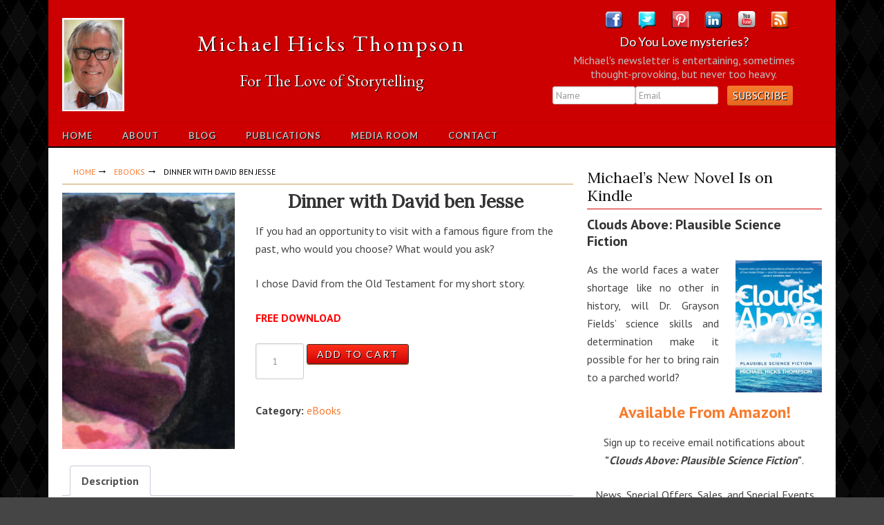

--- FILE ---
content_type: text/css
request_url: https://michaelthompsonauthor.com/wp-content/themes/author/style.css?ver=3.1
body_size: 10303
content:
/*
	Theme Name: Author Pro Theme
	Theme URI: http://my.studiopress.com/themes/streamline/
	Description: Your website shouldn't get in the way of your stories. Here's your chance to tell it like it is.
	Author: StudioPress
	Author URI: http://www.studiopress.com/
	Version: 3.1

	Tags: black, orange, white, one-column, two-columns, three-columns, responsive-layout, custom-menu, full-width-template, sticky-post, theme-options, threaded-comments, translation-ready, premise-landing-page

	Template: genesis
	Template Version: 2.1

	License: GPL-2.0+
	License URI: http://www.opensource.org/licenses/gpl-license.php
*/


/* Table of Contents

	- HTML5 Reset
		- Baseline Normalize
		- Box Sizing
		- Float Clearing
	- Defaults
		- Typographical Elements
		- Headings
		- Objects
		- Gallery
		- Forms
		- Tables
	- Structure and Layout
		- Site Containers
		- Column Widths and Positions
		- Column Classes
	- Common Classes
		- WordPress
		- Genesis
		- Titles
	- Widgets
		- Featured Content
	- Plugins
		- Genesis eNews Extended
		- Genesis Latest Tweets
		- Jetpack
	- Site Header
		- Title Area
		- Widget Area
                - Newsbox
	- Site Navigation
		- Header Navigation
		- Primary Navigation
		- Secondary Navigation
		- Responsive Menu
	- Content Area
		- Entries
		- After Entry
		- Pagination
		- Comments
	- Portfolio
	- Sidebars
	- Footer Widgets
	- Site Footer
	- Media Queries
		- Retina Display
		- max-width: 1159px
		- max-width: 1023px
		- max-width: 767px

*/


/*
HTML5 Reset
---------------------------------------------------------------------------------------------------- */

/* Baseline Normalize
	normalize.css v2.1.2 | MIT License | git.io/normalize
--------------------------------------------- */

article,aside,details,figcaption,figure,footer,header,hgroup,main,nav,section,summary{display:block}audio,canvas,video{display:inline-block}audio:not([controls]){display:none;height:0}[hidden]{display:none}html{font-family:sans-serif;-ms-text-size-adjust:100%;-webkit-text-size-adjust:100%}body{margin:0}b,strong{font-weight:bold}dfn{font-style:italic}hr{-moz-box-sizing:content-box;box-sizing:content-box;height:0}mark{background:#ff0;color:#000}code,kbd,pre,samp{font-family:monospace,serif;font-size:1em}pre{white-space:pre-wrap}q{quotes:"\201C" "\201D" "\2018" "\2019"}small{font-size:80%}sub,sup{font-size:75%;line-height:0;position:relative;vertical-align:baseline}sup{top:-0.5em}sub{bottom:-0.25em}img{border:0}svg:not(:root){overflow:hidden}figure{margin:0}fieldset{border:1px solid silver;margin:0 2px;padding:.35em .625em .75em}legend{border:0;padding:0}button,input,select,textarea{font-family:inherit;font-size:100%;margin:0}button,input{line-height:normal}button,select{text-transform:none}button,html input[type="button"],input[type="reset"],input[type="submit"]{-webkit-appearance:button;cursor:pointer}button[disabled],html input[disabled]{cursor:default}input[type="checkbox"],input[type="radio"]{box-sizing:border-box;padding:0}input[type="search"]{-webkit-appearance:textfield;-moz-box-sizing:content-box;-webkit-box-sizing:content-box;box-sizing:content-box}input[type="search"]::-webkit-search-cancel-button,input[type="search"]::-webkit-search-decoration{-webkit-appearance:none}button::-moz-focus-inner,input::-moz-focus-inner{border:0;padding:0}textarea{overflow:auto;vertical-align:top}table{border-collapse:collapse;border-spacing:0}


/* Box Sizing
--------------------------------------------- */

*,
input[type="search"] {
	-webkit-box-sizing: border-box;
	-moz-box-sizing:    border-box;
	box-sizing:         border-box;
}

/* Float Clearing
--------------------------------------------- */

.author-box:before,
.clearfix:before,
.entry-content:before,
.entry:before,
.footer-widgets:before,
.nav-primary:before,
.nav-secondary:before,
.pagination:before,
.site-container:before,
.site-footer:before,
.site-header:before,
.site-inner:before,
.widget:before,
.wrap:before  {
	content: " ";
	display: table;
}

.author-box:after,
.clearfix:after,
.entry-content:after,
.entry:after,
.footer-widgets:after,
.nav-primary:after,
.nav-secondary:after,
.pagination:after,
.site-container:after,
.site-footer:after,
.site-header:after,
.site-inner:after,
.widget:after,
.wrap:after {
	clear: both;
	content: " ";
	display: table;
}


/*
Defaults
---------------------------------------------------------------------------------------------------- */

/* Typographical Elements
--------------------------------------------- */

body {
	background: #454545 url(images/bgwrap.jpg);
	color: #444;
	font-family: 'PT Sans', sans-serif;
	font-size: 16px;
	font-weight: 400;
	line-height: 1.625;
}

a,
button,
input:focus,
input[type="button"],
input[type="reset"],
input[type="submit"],
textarea:focus,
.button {
	-webkit-transition: all 0.1s ease-in-out;
	-moz-transition:    all 0.1s ease-in-out;
	-ms-transition:     all 0.1s ease-in-out;
	-o-transition:      all 0.1s ease-in-out;
	transition:         all 0.1s ease-in-out;
}

::-moz-selection {
	background-color: #333;
	color: #fff;
}

::selection {
	background-color: #333;
	color: #fff;
}

a {
	color: #f77b2e;
	text-decoration: none;
}

.entry-content p a {
	color: #cc0000 !important;
	text-decoration: none;
}

a img {
	margin-bottom: -8px;
}

a:hover {
	text-decoration: underline;
}

.entry-content a:hover {
	color: #f77b2e !important;
}

.entry-content p a:hover  {
	color: #f77b2e !important;
        text-decoration: underline;
}

p.has-drop-cap:not(:focus):first-letter,
.has-drop-cap:not(:focus):first-letter {
   font-size:4.0em !important;
}

p {
	margin: 0 0 24px;
	padding: 0;
}

strong {
	font-weight: 700;
}

ol,
ul {
	margin: 0;
	padding: 0;
}

blockquote,
blockquote::before {
	color: #999;
}

blockquote {
	margin: 40px 40px 24px;
}

.entry-content code {
	background-color: #333;
	color: #ddd;
}

cite {
	font-style: normal;
}

.post-img {
	padding-top: 10px;
}

/* Headings
--------------------------------------------- */

h1,
h2,
h3,
h4,
h5,
h6 {
	color: #333;
	font-weight: 700;
	line-height: 1.2;
	margin: 0 0 16px;
}

h1 {
	font-size: 36px;
}

h2 {
	font-size: 20px;
}

h2 a {
	color: #333 !important;
}

h3 {
	font-size: 24px;
}

h4 {
	font-size: 20px;
}

.sidebar .widget h4 {

     font-weight: normal;
}

h5 {
	font-size: 18px;
}

h6 {
	font-size: 16px;
}

/* Icons
--------------------------------------------- */

.home-featured .dashicons {
	color: #d6d3d0;
	font-size: 80px;
	height: 80px;
	text-align: center;
	width: 80px;
}

/* Objects
--------------------------------------------- */

embed,
iframe,
img,
object,
video,
.wp-caption {
	max-width: 100%;
}

img {
	height: auto;
}

.featured-content img,
.gallery img {
	width: auto; /* IE8 */
}

/* Gallery
--------------------------------------------- */

.gallery {
	overflow: hidden;
	margin-bottom: 28px;
}

.gallery-item {
	float: left;
	margin: 0;
	padding: 0 4px;
	text-align: center;
	width: 100%;
}

.gallery-columns-2 .gallery-item {
	width: 50%;
}

.gallery-columns-3 .gallery-item {
	width: 33%;
}

.gallery-columns-4 .gallery-item {
	width: 25%;
}

.gallery-columns-5 .gallery-item {
	width: 20%;
}

.gallery-columns-6 .gallery-item {
	width: 16.6666%;
}

.gallery-columns-7 .gallery-item {
	width: 14.2857%;
}

.gallery-columns-8 .gallery-item {
	width: 12.5%;
}

.gallery-columns-9 .gallery-item {
	width: 11.1111%;
}

.gallery-columns-2 .gallery-item:nth-child(2n+1),
.gallery-columns-3 .gallery-item:nth-child(3n+1),
.gallery-columns-4 .gallery-item:nth-child(4n+1),
.gallery-columns-5 .gallery-item:nth-child(5n+1),
.gallery-columns-6 .gallery-item:nth-child(6n+1),
.gallery-columns-7 .gallery-item:nth-child(7n+1),
.gallery-columns-8 .gallery-item:nth-child(8n+1),
.gallery-columns-9 .gallery-item:nth-child(9n+1) {
	clear: left;
}

.gallery .gallery-item img {
	border: none;
	height: auto;
	margin: 0;
}

/* Forms
--------------------------------------------- */

input,
select,
textarea {
	background-color: #fff;
	border: 1px solid #ccc;
	border-radius: 3px;
	box-shadow: 1px 1px 3px #eee inset;
	color: #999;
	font-size: 14px;
	padding: 16px;
	width: 100%;
}

input[type="checkbox"], 
input[type="radio"], 
input[type="image"] {
	width: auto;
}

input:focus,
textarea:focus {
	border: 1px solid #999;
	outline: none;
}

::-moz-placeholder {
	color: #999;
	opacity: 1;
}

::-webkit-input-placeholder {
	color: #999;
}

button,
input[type="button"],
input[type="reset"],
input[type="submit"],
.button,
.home-featured .more-link {
	background-color: #f77b2e;
	background: -moz-linear-gradient(top,  #f77b2e 0%, #e66920 100%);
	background: -webkit-gradient(linear, left top, left bottom, color-stop(0%,#f77b2e), color-stop(100%,#e66920));
	background: -webkit-linear-gradient(top,  #f77b2e 0%,#e66920 100%);
	background: -o-linear-gradient(top,  #f77b2e 0%,#e66920 100%);
	background: -ms-linear-gradient(top,  #f77b2e 0%,#e66920 100%);
	background: linear-gradient(to bottom,  #f77b2e 0%,#e66920 100%);
	border: none;
	border-radius: 3px;
	box-shadow: 0 1px #b15219;
	color: #fff;
	cursor: pointer;
	filter: progid:DXImageTransform.Microsoft.gradient( startColorstr='#f77b2e', endColorstr='#e66920',GradientType=0 );
	font-size: 14px;
	padding: 16px 24px;
	text-shadow: -1px -1px #d55f19;
	text-transform: uppercase;
	width: auto;
}

button:hover,
input:hover[type="button"],
input:hover[type="reset"],
input:hover[type="submit"],
.button:hover,
.home-featured .more-link:hover {
	background-color: #e66920;
	background: -moz-linear-gradient(top,  #e66920 0%, #f77b2e 100%);
	background: -webkit-gradient(linear, left top, left bottom, color-stop(0%,#e66920), color-stop(100%,#f77b2e));
	background: -webkit-linear-gradient(top,  #e66920 0%,#f77b2e 100%);
	background: -o-linear-gradient(top,  #e66920 0%,#f77b2e 100%);
	background: -ms-linear-gradient(top,  #e66920 0%,#f77b2e 100%);
	background: linear-gradient(to bottom,  #e66920 0%,#f77b2e 100%);
	filter: progid:DXImageTransform.Microsoft.gradient( startColorstr='#e66920', endColorstr='#f77b2e',GradientType=0 );
	text-decoration: none;
}

.entry-content .button:hover {
	color: #fff;
}

.button {
	display: inline-block;
}

input[type="search"]::-webkit-search-cancel-button,
input[type="search"]::-webkit-search-results-button {
	display: none;
}

/* Tables
--------------------------------------------- */



/*
Structure and Layout
---------------------------------------------------------------------------------------------------- */

/* Site Containers
--------------------------------------------- */

.site-inner,
.wrap {
	margin: 0 auto;
	max-width: 1140px;
}

.site-inner {
	background-color: #fff;
	clear: both;
}

.streamline-pro-landing .site-inner {
	margin: 40px auto;
	max-width: 960px;
}

/* Column Widths and Positions
--------------------------------------------- */

/* Content */

.content {
	float: right;
	width: 760px;
}

.content-sidebar .content {
	float: left;
}

.full-width-content .content {
	width: 100%;
}

/* Primary Sidebar */

.sidebar-primary {
        margin-top: 10px;
	float: right;
	width: 380px;
}

.sidebar-primary .widget .textwidget {
        padding: 0 0 10px;
        border-bottom: 1px solid #ddd;
}

.home .sidebar-primary {
        margin-top: 0;
}

.sidebar-content .sidebar-primary {
	float: left;
}

/* Column Classes
	Link: https://twitter.github.io/bootstrap/assets/css/bootstrap-responsive.css
--------------------------------------------- */

.five-sixths,
.four-sixths,
.one-fourth,
.one-half,
.one-sixth,
.one-third,
.three-fourths,
.three-sixths,
.two-fourths,
.two-sixths,
.two-thirds {
	float: left;
	margin-left: 2.564102564102564%;
}

.one-half,
.three-sixths,
.two-fourths {
	width: 48.717948717948715%;
}

.one-third,
.two-sixths {
	width: 31.623931623931625%;
}

.four-sixths,
.two-thirds {
	width: 65.81196581196582%;
}

.one-fourth {
	width: 23.076923076923077%;
}

.three-fourths {
	width: 74.35897435897436%;
}

.one-sixth {
	width: 14.52991452991453%;
}

.five-sixths {
	width: 82.90598290598291%;
}

.first {
	clear: both;
	margin-left: 0;
}


/*
Common Classes
---------------------------------------------------------------------------------------------------- */

/* WordPress
--------------------------------------------- */

.avatar {
	float: left;
}

.alignleft .avatar {
	margin-right: 24px;
}

.alignright .avatar {
	margin-left: 24px;
}

a.alignnone img,
img.alignnone {
	margin-bottom: 12px;
}

.alignleft {
	float: left;
	text-align: left;
}

.alignright {
	float: right;
	text-align: right;
}

a.alignleft,
a.alignnone,
a.alignright {
    max-width: 100%;
}

a.alignnone {
    display: inline-block;
}

a.aligncenter img {
	display: block;
	margin: 0 auto;
}

img.centered,
.aligncenter {
	display: block;
	margin: 0 auto 24px;
}

a.alignleft,
img.alignleft,
.wp-caption.alignleft {
	margin: 0 24px 10px 0;
}

a.alignright,
img.alignright,
.wp-caption.alignright {
	margin: 0 0 10px 24px;
}

.entry-content .wp-caption-text {
	font-size: 14px;
	font-weight: 700;
	margin: 5px 0 0;
	text-align: center;
}

.gallery-caption,
.entry-content .gallery-caption {
	margin: 0 0 10px;
}

.widget_calendar table {
	width: 100%;
}

.widget_calendar td,
.widget_calendar th {
	text-align: center;
}

/* Genesis
--------------------------------------------- */

.breadcrumb {
	margin: 0;
	padding: 0 0 6px 16px;
        width: 100%;
	color: #000;
	font-size: 12px;
	text-transform: uppercase;
        border-bottom: 1px dashed #666;
        float: left;
        clear: both;
}

.breadcrumb a:after {
	color: #000;
	content: "\2192";
       	font-size: 16px;
	font-weight: 400;
	padding: 0 6px 0 2px;
}

.breadcrumb a:hover {
        text-decoration: none !important;
}

.archive-description,
.author-box {
	border-bottom: 1px solid #ffcc99;
        border-top: 1px solid #ffcc99;
	margin-bottom: 10px;
        padding-top: 10px;
	padding-bottom: 10px;
}

.author-box-title {
        font-family: 'Lato', sans-serif;
	font-size: 16px;
	font-weight: 700;
	margin-bottom: 4px;
	text-transform: uppercase;
        color: #000;
}

.author-box p {
	margin-bottom: 0;
}

.author-box .avatar {
	margin-right: 24px;
}

.content .author-box img {
        border: 1px solid #333 !important;
        width: 100px;
        height: 100px;
}

.single-client .author-box {display: none;}


/* Titles
--------------------------------------------- */

.entry-title {
    font-family: 'Lora', serif;
	font-size: 26px;
	line-height: 1;
}

.single .entry-title,
.post .entry-title{
    text-align: center !important;
}

.entry-title a {
	color: #333;
}

.entry-title a:hover,
.footer-widgets .entry-title a {
	color: #f77b2e;
	text-decoration: none;
}

.footer-widgets .entry-title a:hover {
	color: #fff;
}

.widget-title {
	font-size: 22px;
	margin-bottom: 10px;
        padding-bottom: 6px;
        border-bottom: 1px solid #cc0000;
}

.page .sidebar .widget-title {
	text-align: center;
}

.after-entry .widget-title,
.sidebar .widget-title,
.sidebar .widget-title a {
	color: #111;
}

.sidebar .widget-title {
        font-family: 'Lora', serif;
}

.archive-title {
	font-size: 20px;
	margin-bottom: 24px;
}


/*
Widgets
---------------------------------------------------------------------------------------------------- */

.widget {
	word-wrap: break-word;
}

.widget li {
	list-style-type: none;
	text-align: left;
}

.widget ol > li {
	list-style-position: inside;
	list-style-type: decimal;
	padding-left: 20px;
	text-indent: -20px;
}

.widget li li {
	border: none;
	margin: 0 0 0 30px;
	padding: 0;
}

.widget ol > li:last-child,
.widget p:last-child,
.widget ul > li:last-child {
	margin-bottom: 0;
}

/* Featured Content
--------------------------------------------- */

.featured-content .entry {
	margin-bottom: 20px;
	padding: 0 0 24px;
}

.featured-content .entry-title {
	font-size: 24px;
	line-height: 1.2;
}

.featured-content .entry-header,
.featured-content .entry-content {
	padding: 0;
}

.featured-content .entry:last-child {
	margin: 0;
	padding: 0;
}

.featured-content .entry-meta {
	padding-bottom: 12px;
}

.featured-content .entry-author,
.featured-content .entry-time,
.featured-content .entry-comments-link {
	display: block;
}

/*
Plugins
---------------------------------------------------------------------------------------------------- */


/* Jetpack
--------------------------------------------- */

img#wpstats {
	display: none !important;
}

/* Sharing Buttons
--------------------------------------------- */

.sd-title  {
        margin-bottom: -10px;
        padding-bottom: 0;
}
.sd-content {
        clear: both;
        margin-top: 0!important;
}

div.sharedaddy div.sd-block {
	border-top: 1px solid rgba(0,0,0,0.13);
	border-top-width: 1px;
	border-top-style: solid;
	border-top-color: rgba(0,0,0,0.13);
	padding: 0;
}

div.sharedaddy .sharing-hidden .inner {
        margin: 0 auto;
        max-width: 190px;
}

div.sharedaddy .sharing-hidden .inner ul {
        text-align: center;
}

.single-format-quote  div.sharedaddy div.sd-block {
	display: none;
}

div.sharedaddy .sd-content {
	float: left;
	margin-top: 10px;
	margin-top: 1rem;
}

div.sharedaddy a.sd-button {
	border: none !important;
	box-shadow: none;
}

.sd-social-icon-text a.sd-button a.sd-button {
	opacity: 1;
	padding: 4px 4px;
	padding: .4rem 1rem;
}

h3.sd-title::before {
	border-top: none !important;
}

h3.sd-title {
	float: left;
	margin-right: 10px !important;
	padding-top: 10px;
}

/* Sharing Buttons - Large Button Padding
--------------------------------------------- */

li.share-facebook a.sd-button,
li.share-google-plus-1 a.sd-button,
li.share-twitter a.sd-button,
li.share-linkedin a.sd-button,
li.share-pocket a.sd-button,
li.share-press-this a.sd-button,
li.share-pinterest a.sd-button,
a.sd-button.share-more {
	background: none;
	box-shadow: none;
	border: none;
	font-family: 'verdana', arial;
	font-size: 14px !important;
	font-weight: 300;
	letter-spacing: 0;
	text-transform: uppercase;
	background-image: none !important;
	padding: 6px 10px !important;
}

/* Sharing Buttons - Button Background Color
--------------------------------------------- */

li.share-google-plus-1 a.sd-button {
	background-color: #dd4b39 !important;
}

li.share-facebook a.sd-button,
li.share-tumblr a.sd-button {
	background-color: #4965a0 !important;
}

li.share-twitter a.sd-button  {
	background-color: #28a9e0 !important;
}

li.share-linkedin a.sd-button {
	background-color: #cbe0e5 !important;
}

li.share-reddit a.sd-button {
	background-color: #ddd !important;
}

li.share-press-this a.sd-button {
	background-color: #006699 !important;
}

li.share-pinterest a.sd-button {
	background-color: #D5222A !important;
}

li.share-email a.sd-button {
        background-color: #0fad00 !important;
}

a.sd-button.share-more {
	background: #fec500 !important;
}

/* Sharing Buttons - Text Color
--------------------------------------------- */

li.share-facebook a.sd-button span,
li.share-google-plus-1 a.sd-button span,
li.share-tumblr a.sd-button span,
li.share-pinterest a.sd-button span,
li.share-twitter a.sd-button span,
li.share-pocket a.sd-button span,
li.share-press-this a.sd-button span,
li.share-email a.sd-button span { 
	color: #fff !important; 
}

li.share-linkedin a.sd-button span,
li.share-reddit a.sd-button span,
a.sd-button.share-more span { 
	color: #111 !important; 
        font-weight: bold;
}


/* Sharing Buttons - Hover Background-Color
--------------------------------------------- */

li.share-facebook a.sd-button:hover,
li.share-twitter a.sd-button:hover,
li.share-tumblr a.sd-button:hover,
li.share-pocket a.sd-button:hover,
li.share-pinterest a.sd-button:hover {
	background-color: #1E8CBE !important;
}

li.share-email a.sd-button:hover {
       background-color: #8cc700 !important;
}


li.share-linkedin a.sd-button:hover {
	background-color: #ddd !important;
}

li.share-press-this a.sd-button:hover {
	background-color: #0087be !important;
}

li.share-google-plus-1 a.sd-button:hover {
	background-color: #cbe0e5 !important;
}

li.share-reddit a.sd-button:hover {
	background-color: #cbe0e5 !important;
}

a.sd-button.share-more:hover {
	background-color: #ff9400 !important;
}


/* Sharing Buttons - Before Text Effects
--------------------------------------------- */

li.share-facebook a.sd-button:before,
li.share-twitter a.sd-button:before,
li.share-google-plus-1 a.sd-button:before,
li.share-pinterest a.sd-button:before,
li.share-linkedin a.sd-button:before,
li.share-press-this a.sd-button:before,
li.share-tumblr a.sd-button:before,
li.share-email a.sd-button:before,
a.sd-button.share-more:before {
	color: #fff !important;
}

li.share-linkedin a.sd-button:before {
        background-color: #0077b5;
        margin-top: -4px;
        padding: 4px;
}

li.share-reddit a.sd-button:before {
	color: #ff0000 !important;
}

/*
Site Header
---------------------------------------------------------------------------------------------------- */

.site-header {
	/* Permalink: http://colorzilla.com/gradient-editor/#cc0000+0,cc0000+100;Red+Flat */
	background: #cc0000; /* Old browsers */
	background: -moz-linear-gradient(top,  #cc0000 0%, #cc0000 100%); /* FF3.6-15 */
	background: -webkit-linear-gradient(top,  #cc0000 0%,#cc0000 100%); /* Chrome10-25,Safari5.1-6 */
	background: linear-gradient(to bottom,  #cc0000 0%,#cc0000 100%); /* W3C, IE10+, FF16+, Chrome26+, Opera12+, Safari7+ */
	filter: progid:DXImageTransform.Microsoft.gradient( startColorstr='#cc0000', endColorstr='#cc0000',GradientType=0 ); /* IE6-9 */
	margin: 0 auto;
	max-width: 1140px;
	padding: 10px 10px 0;
}

/* Title Area
--------------------------------------------- */

.title-area {
	background: url(images/logo.png) left no-repeat;
        background-size: 90px 135px !important;
        margin: 0 10px;
	float: left;
	padding: 0 0 0 100px;
        height: 167px;
	width: 680px !important;
}

.header-image .title-area {
	padding: 0;
}

.site-title {
	margin: 36px auto 10px;
	font-size: 32px;
	line-height: 1;
        text-align: center;
        text-shadow: 1px 1px 1px #000;
}

.site-title a,
.site-title a:hover {
	color: #fff;
        font-family: 'EB Garamond', serif;
	text-decoration: none;
        letter-spacing: 3px;
}

.site-description {
	margin: 26px 0 0;
        color: #f4f4f4;
        font-family: 'EB Garamond', serif;
	font-size: 24px;
        text-align: center;
	font-weight: 400;
	line-height: 1;
        text-shadow: 1px 1px 1px #000;
}

/* Full width header, no widgets */

.header-full-width .title-area,
.header-full-width .site-title {
	width: 100%;
}

.header-image .site-description,
.header-image .site-title a {
	display: block;
	text-indent: -9999px;
}

/* Logo, hide text */

.header-image .site-header .wrap {
	padding: 0;
}

.header-image .site-title a {
	float: left;
	min-height: 60px;
	width: 100%;
}

/* Widget Area
--------------------------------------------- */

.site-header .widget-area {
	float: right;
	width: 420px;
}

.site-header .widget-area .widget-title {
	text-align: center;
}

/* Widget Area - Newsbox
--------------------------------------------- */

.site-header .widget-area {
    margin: 0;
    padding: 0 0 0 10px;
	float: right;
	text-align: right;
	max-width: 100%;
    max-height: 130px;
}

.site-header .widget-area .widget {
	padding-top: 0 !important;
}

#classictextwidget-2,
.widget .classictextwidget {margin: 0; padding: 0;}

.site-header .widget-area .widget-title {
        margin: 0;
        padding: 0;
        display: none;
}

.site-header .widget-area .widget p {
    margin: 0 auto;
	max-width: 400px;
}

/* Newsletter
------------------------------------------------------------ */


.newsbox {
	padding: 0 10px 10px 10px; 
    float: right;
	text-align: center; 
	margin: 0 10px 0 0;
    color: #fff;
   }

.newssub {
        margin: 4px auto;
        max-width: 390px;
}

.newsbox h3 {
        margin: 0;
        padding: 0 0 6px 0;
        font-family: 'Lato', serif;
        font-size: 18px;
        font-weight: normal; 
        color: #fff;
	    text-shadow: 1px 1px #111;
        }

.newsbox p {
        margin: -4px 0 4px 0;
        padding: 0;
        line-height: 20px;
        color: #c0c0c0;
}

.newsbox a {
        text-shadow: #ddd 1px 1px;
        text-decoration: none;
         }

p.newsbox-pop {
	cursor: pointer;
	color: #fff;
    letter-spacing: 2px;
    text-shadow: 1px 1px 1px #000;
	font-size: 16px;
    font-weight: bold;
	font-family: 'EB Garamond', serif;
	text-transform: uppercase !important;
}

p.newsbox-pop:hover {
	color: #c0c0c0;
	text-shadow: 1px 1px 1px #000;
}

.af-form-wrapper { 
        margin: 6px auto 0;
        max-width: 356px;
}

.af-form-wrapper input[type="text"] { 
        background-color: #fff;
}

/*
Site Navigation
---------------------------------------------------------------------------------------------------- */

.genesis-nav-menu {
	clear: both;
	color: #fff;
        font-family: 'lato', 'Roboto', sans-serif;
	font-size: 14px;
        text-transform: uppercase;
	line-height: 1.5;
	padding: 0;
	width: 100%;
}

.genesis-nav-menu .menu-item {
	border-bottom: none;
	display: inline-block;
	margin: 0;
	padding: 0;
	text-align: left;
}

.genesis-nav-menu a {
	color: #fff;
	display: block;
	padding: 8px 16px 6px;
	position: relative;
        letter-spacing: 1px;
        text-shadow: 1px 1px #000;
}

.genesis-nav-menu a:hover,
.genesis-nav-menu .current-menu-item > a,
.genesis-nav-menu .sub-menu .current-menu-item > a:hover {
	color: #ffff00;
}

.genesis-nav-menu .sub-menu {
        background: #fff url(images/lines.png);
	border-top: 1px solid #eee;
	left: -9999px;
	opacity: 0;
	position: absolute;
	-webkit-transition: opacity .4s ease-in-out;
	-moz-transition:    opacity .4s ease-in-out;
	-ms-transition:     opacity .4s ease-in-out;
	-o-transition:      opacity .4s ease-in-out;
	transition:         opacity .4s ease-in-out;
	width: 200px;
	z-index: 99;
}

.genesis-nav-menu .sub-menu a {
	background-color: #fff;
	border: 1px solid #eee;
	border-top: none;
	color: #000080;
        text-transform: capitalize;
	font-size: 13px;
	padding: 8px 20px;
	position: relative;
	width: 200px;
}

.genesis-nav-menu .sub-menu a:hover {
	color: #f29203;
}

.genesis-nav-menu .sub-menu .sub-menu {
	margin: -52px 0 0 199px;
}

.genesis-nav-menu .menu-item:hover {
	position: static;
}

.genesis-nav-menu .menu-item:hover > .sub-menu {
	left: auto;
	opacity: 1;
}

.genesis-nav-menu > .first > a {
	padding-left: 0;
}

.genesis-nav-menu > .last > a {
	padding-right: 0;
}

.genesis-nav-menu > .right {
	padding: 0;
	display: inline-block;
	float: right;
	list-style-type: none;
        width: 366px;
}

/* Site Header Navigation
--------------------------------------------- */

.site-header .genesis-nav-menu {
	margin-top: 12px;
	padding: 0;
}

.site-header .genesis-nav-menu a:hover,
.site-header .genesis-nav-menu .current-menu-item > a {
	background-color: #f0f4f6;
}

.site-header .genesis-nav-menu .sub-menu a:hover {
	background-color: #fff;
}

/* Primary Navigation
--------------------------------------------- */

.nav-primary {
	/* Permalink: http://colorzilla.com/gradient-editor/#cc0000+0,cc0000+100;Red+Flat */
	background: #cc0000; /* Old browsers */
	background: -moz-linear-gradient(top,  #cc0000 0%, #cc0000 100%); /* FF3.6-15 */
	background: -webkit-linear-gradient(top,  #cc0000 0%,#cc0000 100%); /* Chrome10-25,Safari5.1-6 */
	background: linear-gradient(to bottom,  #cc0000 0%,#cc0000 100%); /* W3C, IE10+, FF16+, Chrome26+, Opera12+, Safari7+ */
	filter: progid:DXImageTransform.Microsoft.gradient( startColorstr='#cc0000', endColorstr='#cc0000',GradientType=0 ); /* IE6-9 */
	margin: 0 auto;
        padding-top: 4px;
        max-width: 1140px;
        border-top: 1px solid #bd0000;
        border-bottom: 2px solid #000;
}

.nav-primary .genesis-nav-menu a {
	color: #c0c0c0;
	display: block;
	padding: 5px 20px;
        height: 30px;
	position: relative;
        font-size: 13px;
        font-weight: bold;
}

.nav-primary .genesis-nav-menu a:hover,
.nav-primary .genesis-nav-menu .current-menu-item > a,
.nav-primary .genesis-nav-menu .sub-menu .current-menu-item > a:hover {
	color: #fff;
        text-decoration: none;
}


/* Secondary Navigation
--------------------------------------------- */

.nav-secondary  {
        margin: 0 auto -40px;
        padding: 0;
        height: 40px;
        max-width: 1120px;
}

.nav-secondary .wrap {
        margin: 10px 30px 0 0;
        padding: 4px 0;
        max-width: 600px;
        height: 40px;
        float: right
}

.nav-secondary .genesis-nav-menu .menu-item {
        border-right: none;
}

.nav-secondary .genesis-nav-menu a {
	color: #ffcc66;
	display: block;
	padding: 5px 10px;
        height: 28px;
	position: relative;
        font-family: 'Roboto', sans-serif;
        font-size: 13px;
	text-decoration: none;
}

#menu-secondary .menu-item a:before {
        content: "\bb";
        margin: 0 6px 6px 0;
        color: #ffcc66;
        font-size: 18px;
        font-family: 'Roboto', sans-serif;
        }

.nav-secondary .genesis-nav-menu li {
	margin: -6px 0 0;   
     
}
.nav-secondary .genesis-nav-menu a:hover,
.nav-secondary .genesis-nav-menu .current-menu-item > a {
        background: none;
        height: 26px;
	color: #fff;
}

.nav-secondary .genesis-nav-menu .sub-menu .current-menu-item > a:hover {
	color: #fff;
}

/* Social Icons
--------------------------------------------- */

.menu-secondary .widget a:hover {
        background: none;
}

.menu-secondary .widget {
        margin-bottom: -4px;
        width: 300px;
        height: 32px;
        float: right;
        margin: 0;
        padding: 0;
}

.menu-secondary .widget img,
.footer-widgets-4 .widget img {
       margin: 0 16px 0 0;
       padding: 0;
       border: 0;  
       width: 26px; 
       height: 25px;
}

.footer-widgets-4 .widget img {
       margin: 0 10px 0 0;
}

.genesis-nav-menu .widget a {
        display: inline-block;
        margin: 2px 0 0 6px ;
        padding: 0;  
}

.nav-secondary .widget-wrap img:hover,
.footer-widgets-4 .widget img:hover {
	opacity: 0.3; 
        filter: alpha(opacity=10);
}


/* Footer Navigation
--------------------------------------------- */


.footer-menu-container .wrap {
        margin: 0 auto !important;
	padding: 10px auto 0;
}

.footer-menu-container {
	/* Permalink: http://colorzilla.com/gradient-editor/#cc0000+0,cc0000+100;Red+Flat */
	background: #cc0000; /* Old browsers */
	background: -moz-linear-gradient(top,  #cc0000 0%, #cc0000 100%); /* FF3.6-15 */
	background: -webkit-linear-gradient(top,  #cc0000 0%,#cc0000 100%); /* Chrome10-25,Safari5.1-6 */
	background: linear-gradient(to bottom,  #cc0000 0%,#cc0000 100%); /* W3C, IE10+, FF16+, Chrome26+, Opera12+, Safari7+ */
	filter: progid:DXImageTransform.Microsoft.gradient( startColorstr='#cc0000', endColorstr='#cc0000',GradientType=0 ); /* IE6-9 */
	margin: 0 auto;
        padding-top: 1px;
	max-width: 1140px;
        height: 36px;
        font-weight: normal;
        color: #fff;
	font-size: 12px;
        text-align: center;
        border-top: 1px solid #bd0000;
        border-bottom: 2px solid #000;
}

.footer-menu-container a {
	color: #c0c0c0;
	display: block;
	padding: 5px 20px;
        height: 30px;
	position: relative;
        font-size: 12px;
        font-weight: bold;
}

.footer-menu-container a:hover,
.footer-menu-container .current-menu-item > a,
.footer-menu-container .sub-menu .current-menu-item > a:hover {
	color: #fff;
	text-decoration: none;
}


/* Responsive Menu
--------------------------------------------- */

.responsive-menu-icon {
	cursor: pointer;
	display: none;
}

.responsive-menu-icon::before {
	content: "\f333 Menu";
	display: block;
	font: normal 20px/1 'dashicons';
	margin: 0 auto;
	padding: 10px;
	text-align: center;
}

.site-header .responsive-menu-icon::before {
	padding: 0;
}


/*
Content Area
---------------------------------------------------------------------------------------------------- */

/* Home Page and Home Featured
--------------------------------------------- */

#home-featured-widgets {
        background: #fff url(images/lines.png);
        max-width: 1140px;
	margin: 0 auto 10px;
        padding: 10px 10px 0;
	overflow: hidden;
	text-align: center;
}

.home-featured .widget {
	padding: 10px;
}

.home-featured .entry-title, .home-featured h4 {
        margin: 6px auto 16px;
        padding: 0;
        text-align: center;
        font-family: 'Lora', serif;
	font-size: 28px !important;
}

.home-featured .widget-title,
.post-209 .entry-header {
       display: none;
}

.post-209 .entry-content {
     margin: 10px 0 0;
     padding: 10px 0 0 20px;
}

.home-featured .page {
	border: none;
	margin: 0;
	padding: 0;
}

.home-featured p {
        margin: 10px;
	color: #111;
}

.home-featured .more-link {
	display: block;
	margin: 20px auto 0;
	max-width: 170px;
	text-transform: none;
}

.home-featured-1,
.home-featured-2,
.home-featured-3  {
        padding: 10px;
        width: 366px;
        float: left;
        border: 1px solid #ffcc99;
}

.home-featured-2 {
        margin-left: 11px;
        margin-right: 11px;
}

.home-featured-1 .widget-title,
.home-featured-2 .widget-title,
.home-featured-3 .widget-title {
        margin: -4px auto 14px !important;
        padding: 0 auto 6px !important;
        border-bottom: 1px solid #ffcc99;
        color: #333;
        font-family: 'Lora', serif;
        letter-spacing: 2px;
        text-shadow: none;
}

.home-featured-1 .textwidget,
.home-featured-2 .textwidget,
.home-featured-3 .textwidget {
        background-color: #fff;
        margin: 0 auto -10px !important;
        padding: 0 !important;
}

.page-id-209 iframe {
        width: 727px !important;
        height: 404px !important;
}

.single-portfolio iframe {
        width: 727px !important;
        height: 404px !important;
}


/* Entries
--------------------------------------------- */

.content .entry {
	background-color: #fff;
	border-bottom: 1px solid #c0c0c0;
}

.page .page,
.single .entry {
	border: none;
	box-shadow: none;
}

.error404 .entry-title,
.entry-header {
	padding: 40px 40px 0;
}

.entry-content {
	padding: 10px 40px;
}

.entry-content ol,
.entry-content p,
.entry-content ul,
.quote-caption {
	margin-bottom: 26px;
}

.entry-content ol,
.entry-content ul {
	margin-left: 40px;
}

.entry-content ol > li,
.widget ol > li {
	list-style-type: decimal;
}

.entry-content ul > li {
	list-style-type: disc;
}

.entry-content ol ol,
.entry-content ul ul {
	margin-bottom: 0;
}

.content .entry-meta {
	clear: both;
	color: #111;
	font-size: 12px;
	font-weight: 700;
	margin: 0;
	padding: 16px;
	text-transform: uppercase;
    width: 100%;
	display: block;
}

p.entry-meta {
	float: right;
	width: 100%;
	display: block;
	clear: both !important;
}

.entry-meta a {
	color: #333;
}

.entry-meta a:hover {
	color: #f77b2e;
	text-decoration: none;
}

.entry-footer {
	margin: -10px auto 0;
	max-width: 90%;
    border-top: 1px dashed #666;
	padding: 0;
}

.entry-footer .entry-meta {
	background: none;
	padding: 10px;
	text-shadow: none;
}

.entry-footer .entry-meta a {
	color: #cc0000;
}

.entry-footer .entry-meta a:hover {
	color: #f77b2e;
	text-decoration: underline;
}

.entry-author,
.entry-time,
.entry-comments-link {
	margin-right: 24px;
}

.entry-categories,
.entry-tags {
	display: block;
}

/* Icons
--------------------------------------------- */

.entry-author:before,
.entry-categories:before,
.entry-comments-link:before,
.entry-tags:before,
.entry-time:before,
.home-icon:before,
#responsive-menu-icon::before {
	display: inline-block;
	-webkit-font-smoothing: antialiased;
	font: normal 16px/1 'dashicons';
	margin-right: 8px;
	vertical-align: middle;
}

.entry-author:before {
	content: "\f110";
}
.entry-tags:before {
	content: "\f323";
}
.entry-comments-link:before {
	content: "\f101";
}
.entry-time:before {
	content: "\f145";
}
.entry-categories:before {
	content: "\f318";
}
.home-icon:before {
	content: "\f102";
}

.entry-categories::before,
.entry-tags::before {
	color: #ccc;
}

/* After Entry
------------------------------------------------------------ */
	
.after-entry {
	background-color: #edebeb;
	clear: both;
	margin: 20px 0 0;
	overflow: hidden;
	padding: 24px;
	text-shadow: 1px 1px #fff;
}

.after-entry .widget {
	margin-bottom: 24px;
}

.after-entry .widget:last-child {
	margin: 0;
}

.after-entry .entry {
	padding: 24px;
}

/* Pagination
--------------------------------------------- */

.archive-pagination {
	clear: both;
	font-size: 14px;
	padding: 40px;
}

.archive-pagination li {
	display: inline;
}

.archive-pagination li a {
	background-color: #ccc;
	border-radius: 3px;
	color: #fff;
	cursor: pointer;
	display: inline-block;
	margin: 0 4px 4px 0;
	padding: 8px 12px;
}

.archive-pagination li a:hover,
.archive-pagination li.active a {
	background-color: #f77b2e;
	text-decoration: none;
}

/* Comments
--------------------------------------------- */

.comment-respond,
.entry-comments,
.entry-pings {
	background-size: 3px 1px;
	padding: 40px;
}

.single-portfolio #respond {
	display: none;
}

.entry-pings {
	padding: 0 40px 0 0;
}

.entry-comments {
	padding-left: 0;
}

.entry-comments h3,
.entry-pings h3 {
	padding-left: 40px;
}

.comment-content {
	clear: both;
}

.comment-respond input[type="email"],
.comment-respond input[type="text"],
.comment-respond input[type="url"] {
	width: 50%
}

.comment-respond label {
	display: block;
	margin-right: 12px;
}

.comment-list li,
.ping-list li {
	background-color: #edebeb;
	border: 2px solid #fff;
	border-left: none;
	list-style-type: none;
	margin-top: 24px;
	padding: 40px;
	text-shadow: 1px 1px #fff;
}

.ping-list li {
	padding-bottom: 16px;
}

.comment-list li li {
	margin-left: -40px;
}

.comment .avatar {
	float: right;
	margin: 0;
}

.comment-header .comment-author {
	margin: 0;
}

li.depth-2,
li.depth-4,
li.depth-6 {
	background-color: #fff;
}

.comment-metadata {
	padding-bottom: 24px;
}

.entry-pings .reply {
	display: none;
}

.form-allowed-tags {
	background-color: #edebeb;
	font-size: 14px;
	padding: 24px;
}

/*
Portfolio Post type
---------------------------------------------------------------------------------------------------- */

.post-type-archive-portfolio .post-image { width: 125px; height: 191px;}

.post-type-archive-portfolio .entry-title {margin-bottom: 14px;}

.post-type-archive-portfolio p {margin-bottom: 14px;}

.post-type-archive-portfolio .entry-content p a {color: #cc0000;}

.post-type-archive-portfolio .entry-content p a {color: #f77b2e;}

.single-portfolio .sidebar .widget-title {text-align: center !important;}


/*
Testimonial Slider Post type
---------------------------------------------------------------------------------------------------- */

.testimonial_wrapper {
    margin-bottom: 20px !important;
}

.sldr_title {
    margin: -10px auto 16px !important;
    padding: 16px !important;
    font-size: 24px !important;
    text-align: center;
}

.testimonial_slider__textonly,
.testimonial_content {
    width: 90% !important;
    height: auto !important;
}

.testimonial_by {
    text-transform: capitalize !important;
    color: #cc0000 !important;
}

/*
Sidebars
---------------------------------------------------------------------------------------------------- */

.sidebar li {
	list-style-type: none;
	margin-bottom: 6px;
	word-wrap: break-word;
}

.sidebar ul > li::before {
	content: '\203a';
	color: #aaa;
	font-size: 12px;
	font-weight: 700;
	margin-right: 10px;
}

.sidebar ul > li:last-child {
	margin-bottom: 0;
}

.sidebar .widget {
	padding: 20px;
}

.sidebar .enews-widget {
	background-color: #e66920;
	background: -moz-linear-gradient(top,  #e66920 0%, #f77b2e 100%);
	background: -webkit-gradient(linear, left top, left bottom, color-stop(0%,#e66920), color-stop(100%,#f77b2e));
	background: -webkit-linear-gradient(top,  #e66920 0%,#f77b2e 100%);
	background: -o-linear-gradient(top,  #e66920 0%,#f77b2e 100%);
	background: -ms-linear-gradient(top,  #e66920 0%,#f77b2e 100%);
	background: linear-gradient(to bottom,  #e66920 0%,#f77b2e 100%);
	filter: progid:DXImageTransform.Microsoft.gradient( startColorstr='#e66920', endColorstr='#f77b2e',GradientType=0 );
}

/* Sidebar Search
--------------------------------------------- */

#search-2 { 
        background: none; 
        margin: 0 0 20px 0 !important; 
        padding: 0; 
        float: right;
}

#search-2 .search-form {
        margin: -1px 26px 0 0;
        float: left;
}

#search-2 .search-form input[type="search"] {
        margin-right: 8px;
        padding: 10px 16px;
        height: 28px;
        width: 250px;
	font-size: 12px;
}

#search-2 .search-form input[type="submit"] {
	filter: progid:DXImageTransform.Microsoft.gradient( startColorstr='#f77b2e', endColorstr='#e66920',GradientType=0 );
	padding: 7px 10px;
	border-radius: 3px;
        border: 1px solid #cc0000;
	color: #fff;
	cursor: pointer;
	font-size: 12px;
	text-shadow: 1px 1px #111;
	text-transform: uppercase;
	width: auto;
        float: right;
}

#search-2 .search-form input {
    content: "\f179";
    display: inline-block;
    -webkit-font-smoothing: antialiased;
    font: normal 20px/1 'dashicons';
    vertical-align: top;
}

/* Sidebar Featured Content
--------------------------------------------- */

.sidebar-primary .featured-content .entry {
     margin-bottom: 10px;
     padding-bottom: 0;
     border-bottom: 1px solid #cc0000;
}


.sidebar-primary .featured-content .entry-title {
     margin-bottom: 10px;
     padding-bottom: 0;
     font-size: 18px;
     text-shadow: none !important;
     font-weight: normal;
}

.sidebar-primary .featured-content .entry-title a,
.sidebar-primary .featured-content .entry-title a:hover {
     text-shadow: none !important;
}

.sidebar-primary .featured-content .entry-content p {
     margin: -10px 0 10px;
     padding: 0 0 10px;
     font-size: 14px;
}

/*
Footer Widgets
---------------------------------------------------------------------------------------------------- */

.footer-widgets {
        background-color: #222;
        margin: 0 auto;
	padding: 10px 0 16px;
        max-width: 1140px;
	color: #fff;
        font-size: 13px;
	clear: both;
}

.footer-widgets .widget {
	margin-bottom: 0;
        padding: 10px;
}

.footer-widgets-1,
.footer-widgets-2,
.footer-widgets-3,
.footer-widgets-4 {
	width: 265px;
}

.footer-widgets-1,
.footer-widgets-2,
.footer-widgets-3 {
	margin-right: 26px;
}

.footer-widgets-1,
.footer-widgets-2,
.footer-widgets-3 {
	float: left;
}

.footer-widgets-3 .entry-image {
	width: 90px;
	height: 138px;
}

.footer-widgets-4 {
	float: right;
}

.footer-widgets .widget-title {
        margin-bottom: 10px !important;
        border-bottom: 1px solid #f4f4f4 !important;
	color: #fff;
        font-family: 'Lato', serif;
        font-weight: normal;
        font-size: 13px;
        letter-spacing: 2px;
}


.footer-widgets li {
	list-style-type: none;
	margin-bottom: 6px;
	word-wrap: break-word;
}

.footer-widgets-1 .menu-item,
.footer-widgets-2 .widget a,
.footer-widgets-3 .widget a,
.footer-widgets-4 .widget a {
     color: #f77b2e !important;
}

/*
Footer Widgets Tweaks
--------------------------------------------- */

.menu-footer-posts-custom-menu-container {margin-left: 10px;}

.widget_recent_comments .recentcomments:before,
.menu-footer-posts-custom-menu-container .menu-item:before {
	margin-right: 5px;
	content: "\f0da";
	zoom: 1;
	filter: alpha(opacity=40);
	opacity: 0.8;
        font-family: 'FontAwesome';
        color: #fff;
        font-weight: normal;
}

.widget_recent_entries li:before {
	margin-right: 5px;
	content: "\f069";
	zoom: 1;
	filter: alpha(opacity=40);
	opacity: 0.8;
        font-family: 'FontAwesome';
        color: #fff;
        font-weight: normal;
}

.footer-widgets-3 p {
	margin-bottom:0;
}

/*
Site Footer
---------------------------------------------------------------------------------------------------- */

.site-footer {
	color: #aaa;
	font-size: 14px;
	padding: 0 0 10px;
	text-align: center;
}

.site-footer p {
	margin-bottom: 0;
}

/* Custom Credits / Site Copy Right
------------------------------------------------------------ */

#sitecopy {
        margin: 0 auto 10px;
        padding: 0;
        max-width: 1140px;
}

#sitecopy p {
        margin: 0;
        padding: 0;
        text-align: center;
        color: #f4f4f4;
        letter-spacing: 2px;
        font-size: 13px;
        line-height: 1.625;
}

#sitecopy p a {
	color: #c0c0c0;
	font-weight: normal;
	font-size: 11px;
}


/*
Theme Tweaks
---------------------------------------------------------------------------------------------------- */

.home h1.entry-title,
.postid-24675 .entry-title {display: none;}

#classictextwidget-3 {display: none;}

/* Watch Video Arrow -------- */

#text-8 {
	margin-top: 10px!important;
	margin-bottom: 0;
	padding: 20px 0 0!important;
}

#text-8 img.centered, #text-8 .aligncenter {
	margin: 0 auto;
}

#black-studio-tinymce-4 {
	margin-top: 0;
	border-top: none;
}

/*
Media Queries
---------------------------------------------------------------------------------------------------- */

@media only screen and (-webkit-min-device-pixel-ratio: 1.5),
	only screen and (-moz-min-device-pixel-ratio: 1.5),
	only screen and (-o-min-device-pixel-ratio: 3/2),
	only screen and (min-device-pixel-ratio: 1.5) {
	

}

@media only screen and (max-width: 1159px) {

	.site-header,
	.site-inner,
        .nav-primary,
        .nav-secondary,
        .footer-menu-container,
        .footer-widgets {
		width: 90%;
	}

	.title-area {
                padding: 0;
		max-width: 620px !important;
	}

	.site-header .widget-area {
                padding: 0;
		max-width: 380px !important;
	}


	.content {
		width: 640px;
	}

        .footer-menu-container {
		height: auto;
                border-bottom: none;
	}

        .footer-widgets {
		padding: 0;
	}
	
	.footer-widgets-1,
	.footer-widgets-2,
	.footer-widgets-3,
	.footer-widgets-4 {
                margin-right: 0;
		max-width: 25%;
	}

	.footer-widgets-4 {
                float: left;
	}

	.testimonial_content {
                width: 100% !important;
	}

	.testimonial_slider__textonly .testimonial_content {
                height: 300px !important;
	}

}

@media only screen and (max-width: 1023px) {

	.site-header,
	.site-inner,
        .nav-primary,
        .nav-secondary,
        .footer-menu-container,
        .footer-widgets {
		width: 100%;
	}

	.title-area {
		max-width: 600px !important;
	}

        .site-title { font-size: 28px;}
        .site-description { font-size: 20px;}
        .entry-title  { font-size: 20px;}

}

@media only screen and (max-width: 821px) {

	.nav-secondary, #custom_html-5, .sidebar-primary {display: none !important;}
	.content {width: 100%;}
}

@media only screen and (max-width: 767px) {

	.five-sixths,
	.four-sixths,
	.one-fourth,
	.one-half,
	.one-sixth,
	.one-third,
	.three-fourths,
	.three-sixths,
	.two-fourths,
	.two-sixths,
	.two-thirds,
        .content,
        .sidebar {
		margin: 0;
		width: 100%;
	}

	.nav-secondary .wrap {
                margin: 10px 0;
                min-width: 100%;
                float: none;
                clear: both;
	}

	#menu-secondary {
                margin: 10px auto;
                max-width: 290px;
	}

	.title-area {
                margin: 40px auto -10px;
                padding: 0;
                width: 620px;
                display: block;
                float: right;
	}

        .header-widget-area {
                min-width: 100%;
                display: block;
                clear: both;
	}

        .newsbox {float: none;}

        .menu-secondary .widget {
		margin: 0;
		width: 100% !important;
                float: none;
	}

	#menu-primary {
                text-align: center;
	}
	
	.entry-footer .entry-meta {
		display: block;
	}

        #search-2 {
		margin: 0 auto !important;
		max-width: 360px;
                float: none;
                display: block;
	}

        .sidebar-primary .featured-content .entry {
                margin: 10px;
		width: 44% !important;
                float: left;
                border: none;
	}

        .sidebar-primary .featured-content .entry .entry-title {
                font-size: 18px !important;
	}

        .wp-image-1689,
        .page-id-1480 .sidebar,
        .page-id-1481 .sidebar, 
        .page-id-1482 .sidebar,
        .page-id-1483 .sidebar,
        .page-id-1484 .sidebar,
        .page-id-1485 .sidebar,
        .page-id-1486 .sidebar,
        .page-id-1487 .sidebar {display: none;}
        .wp-image-1680 {margin: 0 10px 0 0 !important; float: left; clear: both;}

}

@media only screen and (max-width: 480px) {

	#menu-secondary {
                margin-bottom: 0;
                max-width: 70% !important;
                float: right !important;
	}

	.title-area {
                margin: -40px auto 0;
                padding: 0;
                width: 100% !important;
                display: block;
                float: none;
	}


        .site-title { 
                padding: 70px 0 0 95px;
                font-size: 22px;
       }

        .site-description { 
                margin: 0;
                padding: 0 45px 0 0;
                float: right;
                font-size: 16px;
       }

        #classictextwidget-3 {display: initial;}
        .header-widget-area  {display: none;}

	.genesis-nav-menu.responsive-menu > .menu-item > .sub-menu,
	.genesis-nav-menu.responsive-menu {
		display: none;
	}

	.nav-primary {
                background: #000 !important;
	}
	
	.genesis-nav-menu.responsive-menu .menu-item,
	.responsive-menu-icon {
                color: #fff;
		display: inline-block;
	}
	
	.genesis-nav-menu.responsive-menu .menu-item:hover {
		position: static;
	}
	
	.genesis-nav-menu.responsive-menu .current-menu-item > a,
	.genesis-nav-menu.responsive-menu .sub-menu .current-menu-item > a:hover,
	.genesis-nav-menu.responsive-menu a,
	.genesis-nav-menu.responsive-menu a:hover {
		background: none;
		border: none;
		color: #999;
		display: block;
		line-height: 1;
		padding: 16px 20px;
		text-transform: none;
	}
	
	.genesis-nav-menu.responsive-menu .menu-item-has-children {
		cursor: pointer;	
	}
	
	.genesis-nav-menu.responsive-menu .menu-item-has-children > a {
		margin-right: 60px;
	}
	
	.genesis-nav-menu.responsive-menu > .menu-item-has-children:before {
		content: "\f347";
		float: right;
		font: normal 16px/1 'dashicons';
		height: 16px;
		padding: 16px 20px;
		right: 0;
		text-align: right;
		z-index: 9999;
	}
	
	.genesis-nav-menu.responsive-menu .menu-open.menu-item-has-children:before {
		content: "\f343";
	}
	
	.genesis-nav-menu.responsive-menu .sub-menu {
		background-color: rgba(0, 0, 0, 0.05);
		border: none;
		left: auto;
		opacity: 1;
		position: relative;
		-moz-transition:    opacity .4s ease-in-out;
		-ms-transition:     opacity .4s ease-in-out;
		-o-transition:      opacity .4s ease-in-out;
		-webkit-transition: opacity .4s ease-in-out;
		transition:         opacity .4s ease-in-out;
		width: 100%;
		z-index: 99;
	}
	
	.genesis-nav-menu.responsive-menu .sub-menu .sub-menu {
		background-color: transparent;
		margin: 0;
		padding-left: 25px;
	}
	
	.genesis-nav-menu.responsive-menu .sub-menu li a,
	.genesis-nav-menu.responsive-menu .sub-menu li a:hover {
		color: #999;
		padding: 16px 20px;
		position: relative;
		text-transform: none;
		width: 100%;
	}
	
	.nav-primary .genesis-nav-menu {
		padding-bottom: 16px;
	}
	
	.nav-primary .genesis-nav-menu a:before {
		display: none;
	}

        .sidebar-primary .widget .textwidget {border: none;}

        #search-2 {width: 100%;}

        #search-2 .search-form {margin: 0 auto; float: none; width: 92%;}

	.newsbox {
                margin: 10px auto -20px;
                padding: 10px;
		max-width: 80%;
                border: 1px solid #cc0000;
	}

	.newsbox h3 {
		color: #cc0000;
                text-shadow: none;
	}

	.newsbox p {
                margin: 0 10px;
		color: #111;
                text-shadow: none;
	}

	.newsbox input[type="text"]  { 
		margin-bottom: 20px !important;
	}

	.newsbox input[type="submit"]  { 
		padding: 10px 16px !important;
	}

	.footer-widgets-1,
	.footer-widgets-2,
	.footer-widgets-3,
	.footer-widgets-4 {
                min-width: 100%;
                clear: both;

	}

	.footer-widgets-1 .widget,
	.footer-widgets-2 .widget,
	.footer-widgets-3 .widget,
	.footer-widgets-4 .widget {
                padding: 20px;
	}


        #testimonial_slider_1_wrap {max-width: 440px;}

        .testimonial_slideri {min-height: 330px;}

        .page-id-1480 .entry-content,
        .page-id-1481 .entry-content, 
        .page-id-1482 .entry-content,
        .page-id-1483 .entry-content,
        .page-id-1484 .entry-content,
        .page-id-1485 .entry-content,
        .page-id-1486 .entry-content,
        .page-id-1487 .entry-content {padding: 0 10px 10px;}

        .page-id-1480 .entry-header,
        .page-id-1481 .entry-header, 
        .page-id-1482 .entry-header,
        .page-id-1483 .entry-header,
        .page-id-1484 .entry-header,
        .page-id-1485 .entry-header,
        .page-id-1486 .entry-header,
        .page-id-1487 .entry-header {padding: 0 10px 10px;}

        .page-id-209 iframe {max-width: 440px !important; max-height: 244px !important;}
	
}

@media only screen and (max-width: 440px) {

        .site-description { padding: 0 12px 0 0; }

        #testimonial_slider_1_wrap {max-width: 380px !important;}

        .footer-menu-container a {max-width: 380px !important;}

        #text-7 .textwidget, #text-2 .textwidget {text-align: center;}

        #black-studio-tinymce-3 p {width: 220px; display: block; margin: 0 auto;}

       .footer-menu-container a {padding: 5px 10px;}

        .page-id-209 iframe {max-width: 370px !important; max-height: 206px !important;}

}


@media only screen and (max-width: 380px) {

	#menu-secondary {
                margin-bottom: 0 auto;
                max-width: 80% !important;
                float: none !important;
	}

	.title-area {
        background-size: 60px 90px !important;
        margin: 0 auto;
	}

        .site-title { 
                padding: 40px 0 0 66px;
                font-size: 18px;
       }

        .site-description { 
                float: right;
                font-size: 14px;
                text-shadow: none;
       }

        #testimonial_slider_1_wrap {max-width: 320px !important;}
        .testimonial_slideri {min-height: 380px;}
        .sldr_title {font-size: 32px !important; line-height: 40px;}

        .blog .entry-title, .post .entry-title {font-size: 28px !important; line-height: 34px;}

        #search-2 .search-form {margin-top: 10px; width: 90%;}

        #search-2 .search-form input[type="search"] { width: 240px; }
        
       .sidebar-primary .featured-content .entry  { width: 100% !important; }

        .page-id-209 iframe {max-width: 312px !important; max-height: 173px !important;}

}

@media only screen and (max-width: 320px) {

	.title-area {
        background: transparent;
        background-size: initial;
        margin-bottom: 0;
        height: 100px;
	}

	#menu-secondary img { margin-right: 8px; }

        .site-title { padding-left:0; font-size: 16px;}

        .site-description { float: none;  padding-right: 0;}

	#menu-primary a, .footer-menu-container {padding: 5px 14px;}

        #testimonial_slider_1_wrap {max-width: 260px !important;}
        .testimonial_slideri {min-height: 400px;}
        .testimonial_by {font-size: 18px;}

        #search-2 .search-form {margin-top: 10px; width: 96%;}

        #search-2 .search-form input[type="search"] { width: 210px; }

        .entry-title {clear: both !important;}
        .post .entry-image, .sidebar .attachment-portfolio {margin: 0 auto; width: 280px;}

        .page-id-209 iframe {max-width: 260px !important; max-height: 144px !important;}

}



--- FILE ---
content_type: text/css
request_url: https://michaelthompsonauthor.com/wp-content/themes/author/style_woo.css?ver=3.6.1
body_size: 1918
content:
/* Woocommerce Styles */

/************* WooCommerce Pages ************/

.woocommerce .content {
    margin: 10px 0 0;
    padding: 10px 0 0 20px;
}

/************* Product Page ************/

.single-product .breadcrumb {
	margin-bottom: 12px;
	border-bottom: 1px solid #c8a05b;
}

.single-product .product_meta {
	display: block;
	clear: both;
	width: 100%;
}

.woocommerce .product_meta .sku_wrapper,
.woocommerce .product_meta .posted_in {
     display: block;
     font-weight: bold;
}

.woocommerce .product_meta .sku_wrapper .sku,
.woocommerce .product_meta .posted_in a {
     font-weight: normal;
}

p.product.woocommerce.add_to_cart_inline {
	margin: 0 auto;
	display: block;
	max-width: 150px !important;
	overflow: visible;
	border: none !important;
	text-align: center;
}

.woocommerce .woocommerce-Price-amount.amount.woo-free {
	color: #ff0000;
	font-weight: 700;
}

.single-product .content .wp-post-image,
.content div.woocommerce-product-gallery--with-images {
	width: 250px !important;
}

.woocommerce div.product div.summary {
	margin-left: 20px !important;
	padding-left: 10px;
	width: 60%;
	float: left;
}

#tab-description iframe {
	width: 100% !important;
	height: 443px;
}

.woocommerce ul.products li.product #short_desc a,
.woocommerce .woocommerce-page  #short_desc,
.woocommerce .woocommerce-page ul.products li.product a #short_desc {
	color: #333 !important;
    cursor: none !important;
}


/************* Recommended ************/

.single-product .entry {
	border-bottom: none;
}

.woocommerce section.related.products {
	border-top: 1px solid #c8a05b !important;
}

.woocommerce .products ul li.entry, .woocommerce ul.products li.entry {
	border-bottom: none !important;
}

.woocommerce ul.products.columns-3 li.product, 
.woocommerce-page ul.products.columns-3 li.product,
.woocommerce ul.products.columns-3 li.product, 
.woocommerce-page ul.products.columns-3 li.product {
       width: 29.25% !important;
}

.single-product .woocommerce ul.products li.product, 
.single-product.woocommerce ul.products li.product, 
.single-product .woocommerce-page ul.products li.product {
	margin: 0 3.8% 0 0 !important;
}

/************* Add To Cart ************/

.entry-content .cart, .sidebar .cart {
    /* Permalink: http://colorzilla.com/gradient-editor/#ffffff+0,e5e5e5+100;White+3D */
    background: #f4f4f4; /* Old browsers */
    background: -moz-linear-gradient(top, #ffffff 0%, #e5e5e5 100%); /* FF3.6-15 */
    background: -webkit-linear-gradient(top, #ffffff 0%,#e5e5e5 100%); /* Chrome10-25,Safari5.1-6 */
    background: linear-gradient(to bottom, #ffffff 0%,#e5e5e5 100%); /* W3C, IE10+, FF16+, Chrome26+, Opera12+, Safari7+ */
    filter: progid:DXImageTransform.Microsoft.gradient( startColorstr='#ffffff', endColorstr='#e5e5e5',GradientType=0 ); /* IE6-9 */
	margin: 16px auto !important;
	color: #222;
	text-shadow: none;
}

.entry-content .cart:hover, .sidebar .cart:hover {
    /* Permalink - use to edit and share this gradient: http://colorzilla.com/gradient-editor/#e5e5e5+0,ffffff+100 */
    background: #e5e5e5; /* Old browsers */
    background: -moz-linear-gradient(top, #e5e5e5 0%, #ffffff 100%); /* FF3.6-15 */
    background: -webkit-linear-gradient(top, #e5e5e5 0%,#ffffff 100%); /* Chrome10-25,Safari5.1-6 */
    background: linear-gradient(to bottom, #e5e5e5 0%,#ffffff 100%); /* W3C, IE10+, FF16+, Chrome26+, Opera12+, Safari7+ */
    filter: progid:DXImageTransform.Microsoft.gradient( startColorstr='#e5e5e5', endColorstr='#ffffff',GradientType=0 ); /* IE6-9 */
}

.cart th,
.woocommerce-Price-amount {
    color: #222;
}

#add_payment_method table.cart td.actions .coupon .input-text, 
.woocommerce-cart table.cart td.actions .coupon .input-text,
.woocommerce-checkout table.cart td.actions .coupon .input-text {
	 margin: 6px 4px 0 0 !important;
	 border-color: #ffcc99;
	 min-width: 100px;
}

.woocommerce-cart .checkout-button.button.alt.wc-forward {
	font-family: verdana, sans-serif;
	font-size: 18px;
	letter-spacing: 3px;
}

.woocommerce-cart .checkout-button.button.alt.wc-forward:hover {
	color: #333;
	text-shadow: 1px 1px 1px #fff;
}

/************** Cart Page *************/

.woocommerce .quantity .qty {
	min-width: 70px;
}

.woocommerce-cart .entry-title,
.woocommerce-checkout .entry-title {
	display: none;
}

input#coupon_code.input-text {
	margin-top: 3px !important;
	font-size: .9rem;
}

/************** CHECKOUT *************/
.woocommerce form .form-row {
    width: 100% !important;
}
.woocommerce-checkout #payment div.payment_box input.input-text, .woocommerce-checkout #payment div.payment_box textarea {
    width: 100% !important;
    padding: 8px;
}
.woocommerce #payment .form-row select, .woocommerce-page #payment .form-row select {
    width: 100%;
    height: 30px;
}
.woocommerce .col2-set .col-1, .woocommerce-page .col2-set .col-1,.woocommerce .col2-set .col-2, .woocommerce-page .col2-set .col-2 {
    float: left;
    width: 100%;
}
.custom-checkout h3 {
    background-color: #165f1c;  /****CHANGE TO COLOR YOU WANT TO USE FOR TITLE BACKGROUND ****/
    width: 45%;
    text-align: center;
    padding: 10px;
    border-radius: 5px;
    margin-top: 50px;
    color: #FFF;
    float: right;
}
.woocommerce form .form-row input.input-text, .woocommerce form .form-row textarea {
    padding: .6180469716em;
    background-color: #f2f2f2;
    color: #43454b;
    outline: 0;
    border: 0;
    -webkit-appearance: none;
    border-radius: 2px;
    box-sizing: border-box;
    font-weight: 400;
    border:solid 2px #e4e4e4;
}

#wc_checkout_add_ons {
    width: 45%;
    float: right;
    text-align: center;
}

#place_order,
.wc-proceed-to-checkout a.checkout_button,
.checkout-button.button.alt.wc-forward,
.woocommerce-product-gallery a.button.product_type_simple.add_to_cart_button.ajax_add_to_cart,
div#tab-description a.button.product_type_simple.add_to_cart_button.ajax_add_to_cart,
.woocommerce button.single_add_to_cart_button {
	background: #ff3019;
	background: -moz-linear-gradient(top,  #ff3019 0%, #cf0404 100%);
	background: -webkit-linear-gradient(top,  #ff3019 0%,#cf0404 100%);
	background: linear-gradient(to bottom,  #ff3019 0%,#cf0404 100%);
	filter: progid:DXImageTransform.Microsoft.gradient( startColorstr='#ff3019', endColorstr='#cf0404',GradientType=0 );
	border: 1px solid #333;
	color: #fff;
	text-shadow: 1px 1px #000;
	font-family: 'Lato', sans-serif;
	font-size: 14px;
	letter-spacing: 2px;
	font-weight: normal;
}

#place_order:hover,
.checkout-button.button.alt.wc-forward:hover,
.woocommerce-product-gallery a.button.product_type_simple.add_to_cart_button.ajax_add_to_cart:hover,
div#tab-description a.button.product_type_simple.add_to_cart_button.ajax_add_to_cart:hover,
.woocommerce button.single_add_to_cart_button:hover {
	background: #cf0404;
	background: -moz-linear-gradient(top,  #cf0404 0%, #ff3019 100%);
	background: -webkit-linear-gradient(top,  #cf0404 0%,#ff3019 100%);
	background: linear-gradient(to bottom,  #cf0404 0%,#ff3019 100%);
	filter: progid:DXImageTransform.Microsoft.gradient( startColorstr='#cf0404', endColorstr='#ff3019',GradientType=0 );
	text-decoration: none;
}

.woocommerce button.single_add_to_cart_button {
	margin-top: .10em;
    padding: .33em 1em !important;
	font-weight: normal;
}

/************** Reciept Page *************/

.woocommerce-checkout .entry-content ul > li {
	background: none !important;
	border: none !important;
}

.woocommerce-checkout .entry-content ul > li:hover {
	color: #000 !important;
}


/************** Direct Checkout *************/

.woocommerce-checkout .woocommerce-message {
	display: none;
}

/************** Remove Bullet Point from Payment Method *************/

.woocommerce-checkout .entry-content ul > li {
	list-style: none;
}


/************** Category Tweaks *************/

.term-579 .content {
	display: none;
}


/************** Mobile *************/
@media screen and (min-width: 980px) {
.woocommerce-shipping-fields h3, .woocommerce-billing-fields h3 {width:100%;}
.woocommerce .col2-set, .woocommerce-page .col2-set {
 width: 45%;
 float: left;
}
.woocommerce-checkout-review-order{
 width: 45%;
 float: right;
}
}
@media screen and (max-width: 979px) {
.custom-checkout h3 {
 width: 100%;
}
}

--- FILE ---
content_type: text/css
request_url: https://michaelthompsonauthor.com/wp-content/uploads/forminator/24603_51306207b2db16069cabe8f82b307c55/css/style-24603.css?ver=1648139337
body_size: 114
content:
.forminator-ui.forminator-custom-form-24603 .forminator-label{display: none !important;}.forminator-ui.forminator-custom-form-24603 .forminator-input{padding: 3px 0 3px 4px !important;}.forminator-ui.forminator-custom-form-24603 .forminator-input forminator-name--field{margin-right: 10px !important;}.forminator-ui.forminator-custom-form-24603 #forminator-field-name-1{margin-right: 10px !important;}.forminator-ui.forminator-custom-form-24603 button.forminator-button.forminator-button-submit{margin-left: -20px !important;margin-top: -6px !important;text-shadow: #000000 1px 1px !important;text-decoration: none !important;font-size: 16px !important;}.forminator-ui.forminator-custom-form-24603 button.forminator-button.forminator-button-submit{padding: 4px 8px !important;}.forminator-ui.forminator-custom-form-24603 .forminator-input,.forminator-ui.forminator-custom-form-24603 forminator-input forminator-name--field{width: 120px !important;float: left !important;display: inline-block !important;}